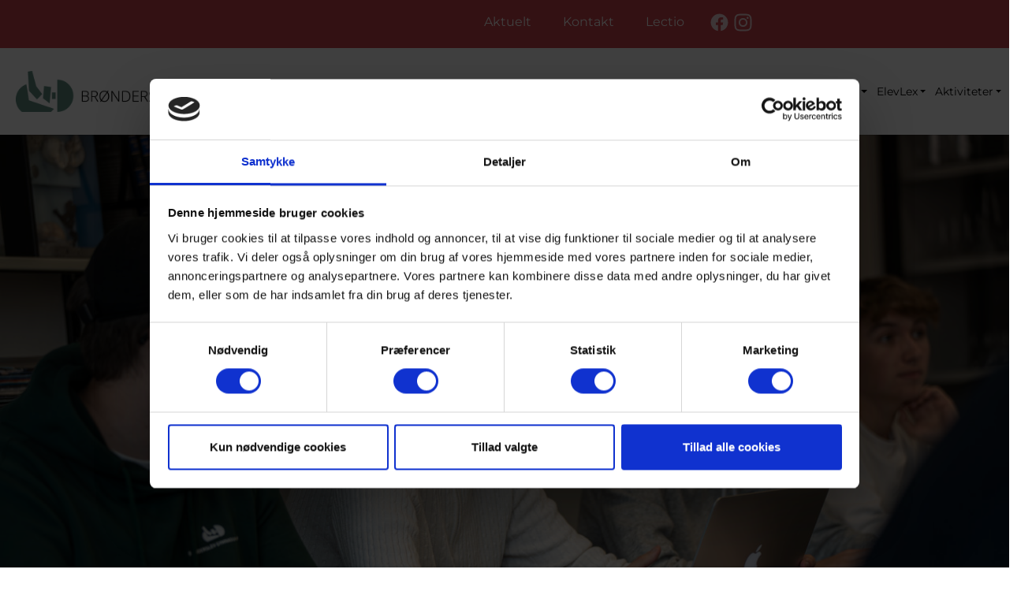

--- FILE ---
content_type: text/html; charset=utf-8
request_url: https://www.xn--brnderslevgymnasium-w7b.dk/kommende-elev/optagelsesproever
body_size: 6979
content:
<!DOCTYPE html>
<html lang="da-DK">
<head>
    <meta charset="utf-8">

<!-- 
	Based on the TYPO3 Bootstrap Package by Benjamin Kott - https://www.bootstrap-package.com/

	This website is powered by TYPO3 - inspiring people to share!
	TYPO3 is a free open source Content Management Framework initially created by Kasper Skaarhoj and licensed under GNU/GPL.
	TYPO3 is copyright 1998-2026 of Kasper Skaarhoj. Extensions are copyright of their respective owners.
	Information and contribution at https://typo3.org/
-->

<link rel="icon" href="/fileadmin/Arkiv/Logo/favi.png" type="image/png">
<title>Optagelsesprøver - Brønderslev Gymnasium</title>
<meta http-equiv="x-ua-compatible" content="IE=edge">
<meta name="generator" content="TYPO3 CMS">
<meta name="viewport" content="width=device-width, initial-scale=1, minimum-scale=1">
<meta name="robots" content="index,follow">
<meta name="mobile-web-app-capable" content="no">
<meta name="google" content="notranslate">

<link rel="stylesheet" href="/typo3temp/assets/bootstrappackage/fonts/e4e1723ac5f660f0bc5249877a297feb026f19eb33e3517411bf50a5c6afbc70/webfont.css?1770072189" media="all">
<link rel="stylesheet" href="/typo3temp/assets/compressed/merged-71d268c935c90f9a1ad4d12f45792b07-e3957ef28734031be60dfc21b1584d34.css?1767788083" media="all">
<link rel="stylesheet" href="/typo3temp/assets/compressed/merged-6680b5d0e634bc5e34ddd2256813c59e-6e64ed9acbc7c4cebd0e1c49100f028b.css?1769610434" media="all">



<script src="/typo3temp/assets/compressed/merged-66d1748235c838146da02c032e52321e-4196839c4a87c9e9e11b9c9fbdd952d6.js?1767788083"></script>


<link rel="prev" href="/stx-hf/hf/ansoegning-og-optagelse"><link rel="next" href="/kommende-elev/brobygning">
<!-- Google Tag Manager -->
<script>
let googletagmanagerContainerId = 'GTM-TRJCZF5M';
(function(w,d,s,l,i){w[l]=w[l]||[];w[l].push({'gtm.start':
new Date().getTime(),event:'gtm.js'});var f=d.getElementsByTagName(s)[0],
j=d.createElement(s),dl=l!='dataLayer'?'&l='+l:'';j.async=true;j.src=
'https://www.googletagmanager.com/gtm.js?id='+i+dl;f.parentNode.insertBefore(j,f);
})(window,document,'script','dataLayer',googletagmanagerContainerId);
</script>
<!-- End Google Tag Manager -->
    <style>
       .loadbg{
  
       }
    </style>
<link rel="canonical" href="https://www.xn--brnderslevgymnasium-w7b.dk/kommende-elev/optagelsesproever">
</head>
<body id="p207" class="page-207 pagelevel-2 language-0 backendlayout-leftcontentwithrightsidebar layout-default">

<!-- Google Tag Manager (noscript) -->
<noscript><iframe src="https://www.googletagmanager.com/ns.html?id=GTM-TRJCZF5M"
height="0" width="0" style="display:none;visibility:hidden"></iframe></noscript>
<!-- End Google Tag Manager (noscript) -->

    
<div id="top"></div><div class="body-bg "><a class="sr-only sr-only-focusable" href="#page-content"><span>Gå til hoved-indhold</span></a><div class="top-wrapper navbar-menu-dropdown-2 navbar-scroll-effect "><div class="top-container-wrapper"><div class="container top-container"><div class="top-container-left"></div><div class="top-container-right"><a id="c1032"></a><ul><li><a href="https://www.lectio.dk/lectio/281/default.aspx" target="_blank" title="Lectio">Lectio</a></li><li><a href="/kontakt" title="Kontakt">Kontakt</a></li><li><a href="/aktuelt/nyheder" title="Aktuelt">Aktuelt</a></li></ul><a id="c1031"></a><div class="sociallinks"><ul class="sociallinks-list"><li class="sociallinks-item sociallinks-item-facebook" title="Facebook"><a class="sociallinks-link sociallinks-link-facebook" href="https://www.facebook.com/BGogHF" title="Facebook" rel="noopener" target="_blank"><span class="sociallinks-link-icon bootstrappackageicon bootstrappackageicon-facebook" aria-hidden="true"></span><span class="sociallinks-link-label">Facebook</span></a></li><li class="sociallinks-item sociallinks-item-instagram" title="Instagram"><a class="sociallinks-link sociallinks-link-instagram" href="https://www.instagram.com/brslevgym/" title="Instagram" rel="noopener" target="_blank"><span class="sociallinks-link-icon bootstrappackageicon bootstrappackageicon-instagram" aria-hidden="true"></span><span class="sociallinks-link-label">Instagram</span></a></li></ul></div></div><div class="clearfix"></div></div></div><header id="page-header" class="bp-page-header navbar navbar-mainnavigation navbar-default navbar-has-image navbar-top"><div class="container menu-container "><a class="navbar-brand navbar-brand-image" title="IdeFA Basesite" href="/"><img class="navbar-brand-logo-normal" src="/fileadmin/Arkiv/Logo/logo-aflang.png" alt="IdeFA Basesite" height="52" width="192"></a><button class="navbar-toggler collapsed" type="button" data-toggle="collapse" data-bs-toggle="collapse" data-target="#mainnavigation" data-bs-target="#mainnavigation" aria-expanded="false" aria-label="Vend navigation"><span class="navbar-toggler-icon"></span></button><nav id="mainnavigation" class="collapse navbar-collapse layout-default-nav"><ul class="navbar-nav nav-main-layout"><li class="nav-item active dropdown dropdown-hover nav-id-4"><a href="/kommende-elev" id="nav-item-4" class="nav-link dropdown-toggle" title="Kommende elev" aria-haspopup="true" aria-expanded="false"><span class="nav-link-text">Kommende elev</span></a><span class="dd-arrow"></span><ul class="dropdown-menu" aria-labelledby="nav-item-4"><li><a href="/kommende-elev/velkommen" class="dropdown-item " title="Velkommen"><span class="dropdown-text">Velkommen</span></a></li><li><a href="/stx-hf/stx/ansoegning-og-optagelse" class="dropdown-item " title="Optagelse og ansøgning STX"><span class="dropdown-text">Optagelse og ansøgning STX</span></a></li><li><a href="/stx-hf/hf/ansoegning-og-optagelse" class="dropdown-item " title="Optagelse og ansøgning HF"><span class="dropdown-text">Optagelse og ansøgning HF</span></a></li><li><a href="/kommende-elev/optagelsesproever" class="dropdown-item active " title="Optagelsesprøver"><span class="dropdown-text">Optagelsesprøver <span class="sr-only">(current)</span></span></a></li><li><a href="/kommende-elev/brobygning" class="dropdown-item " title="Brobygning"><span class="dropdown-text">Brobygning</span></a></li><li><a href="/kommende-elev/infoarrangementer" class="dropdown-item " title="Infoarrangementer"><span class="dropdown-text">Infoarrangementer</span></a></li><li><a href="/elevlex/ringetider-bus-og-tog" class="dropdown-item " title="Ringetider, bus og tog"><span class="dropdown-text">Ringetider, bus og tog</span></a></li><li><a href="/elevlex/studievejledning" class="dropdown-item " title="Studievejledning"><span class="dropdown-text">Studievejledning</span></a></li><li><a href="/kommende-elev/information-til-foraeldre" class="dropdown-item " title="Information til forældre"><span class="dropdown-text">Information til forældre</span></a></li><li><a href="/kommende-elev/informationsmateriale" class="dropdown-item " title="Informationsmateriale"><span class="dropdown-text">Informationsmateriale</span></a></li><li><a href="/kommende-elev/epx" class="dropdown-item " title="EPX"><span class="dropdown-text">EPX</span></a></li></ul></li><li class="nav-item dropdown dropdown-hover nav-id-5"><a href="/stx-hf" id="nav-item-5" class="nav-link dropdown-toggle" title="STX - HF" aria-haspopup="true" aria-expanded="false"><span class="nav-link-text">STX - HF</span></a><span class="dd-arrow"></span><ul class="dropdown-menu" aria-labelledby="nav-item-5"><li><a href="/stx-hf/stx" class="dropdown-item has-children" title="STX"><span class="dropdown-text">STX</span></a><ul class="dropdown-menu subsub-nav" aria-labelledby="nav-item-41"><li><a href="/stx-hf/stx/studieretninger" class="dropdown-item has-children" title="Studieretninger"><span class="dropdown-text">Studieretninger</span></a><ul class="dropdown-menu subsub-nav" aria-labelledby="nav-item-45"><li><a href="/stx-hf/stx/studieretninger/matematik-a-fysik-b-og-kemi-b" class="dropdown-item " title="Matematik A, Fysik B og Kemi B"><span class="dropdown-text">Matematik A, Fysik B og Kemi B</span></a></li><li><a href="/stx-hf/stx/studieretninger/biologi-a-og-kemi-b" class="dropdown-item " title="Biologi A og Kemi B"><span class="dropdown-text">Biologi A og Kemi B</span></a></li><li><a href="/stx-hf/stx/studieretninger/samfundsfag-a-og-engelsk-a" class="dropdown-item " title="Samfundsfag A og Engelsk A"><span class="dropdown-text">Samfundsfag A og Engelsk A</span></a></li><li><a href="/stx-hf/stx/studieretninger/samfundsfag-a-og-matematik-a" class="dropdown-item " title="Samfundsfag A og Matematik A"><span class="dropdown-text">Samfundsfag A og Matematik A</span></a></li><li><a href="/stx-hf/stx/studieretninger/musik-a-og-engelsk-a" class="dropdown-item " title="Musik A og Engelsk A"><span class="dropdown-text">Musik A og Engelsk A</span></a></li><li><a href="/stx-hf/stx/studieretninger/engelsk-a-tysk-a-og-samfundsfag-b" class="dropdown-item " title="Engelsk A, Tysk A og Samfundsfag B"><span class="dropdown-text">Engelsk A, Tysk A og Samfundsfag B</span></a></li><li><a href="/stx-hf/stx/studieretninger/engelsk-a-spansk-a-og-tysk-b" class="dropdown-item " title="Engelsk A, Spansk A og Tysk B"><span class="dropdown-text">Engelsk A, Spansk A og Tysk B</span></a></li></ul></li><li><a href="/stx-hf/stx/fag-og-valgfag" class="dropdown-item " title="Fag og valgfag"><span class="dropdown-text">Fag og valgfag</span></a></li><li><a href="/stx-hf/stx/ansoegning-og-optagelse" class="dropdown-item " title="Ansøgning og optagelse"><span class="dropdown-text">Ansøgning og optagelse</span></a></li></ul></li><li><a href="/stx-hf/hf" class="dropdown-item has-children" title="HF"><span class="dropdown-text">HF</span></a><ul class="dropdown-menu subsub-nav" aria-labelledby="nav-item-42"><li><a href="/stx-hf/hf/fagpakker" class="dropdown-item has-children" title="Fagpakker"><span class="dropdown-text">Fagpakker</span></a><ul class="dropdown-menu subsub-nav" aria-labelledby="nav-item-48"><li><a href="/stx-hf/hf/fagpakker/hf-omsorg-og-undervisning" class="dropdown-item " title="HF Omsorg og undervisning"><span class="dropdown-text">HF Omsorg og undervisning</span></a></li><li><a href="/stx-hf/hf/fagpakker/hf-uniform" class="dropdown-item " title="HF Uniform"><span class="dropdown-text">HF Uniform</span></a></li></ul></li><li><a href="/stx-hf/hf/fag-og-valgfag" class="dropdown-item " title="Fag og valgfag"><span class="dropdown-text">Fag og valgfag</span></a></li><li><a href="/stx-hf/hf/ansoegning-og-optagelse" class="dropdown-item " title="Ansøgning og optagelse"><span class="dropdown-text">Ansøgning og optagelse</span></a></li></ul></li><li><a href="/stx-hf/nyttige-links" class="dropdown-item " title="Nyttige links"><span class="dropdown-text">Nyttige links</span></a></li><li><a href="/stx-hf/studieplaner" class="dropdown-item " title="Studieplaner"><span class="dropdown-text">Studieplaner</span></a></li><li><a href="/stx-hf/studieretningsdesigner" class="dropdown-item " title="Studieretningsdesigner"><span class="dropdown-text">Studieretningsdesigner</span></a></li><li><a href="/stx-hf/proever-og-eksamen" class="dropdown-item " title="Prøver og eksamen"><span class="dropdown-text">Prøver og eksamen</span></a></li><li><a href="/stx-hf/basal-videnskabsteori-paa-bg" class="dropdown-item " title="Basal videnskabsteori på BG"><span class="dropdown-text">Basal videnskabsteori på BG</span></a></li></ul></li><li class="nav-item dropdown dropdown-hover nav-id-8"><a href="/om-gymnasiet" id="nav-item-8" class="nav-link dropdown-toggle" title="Om gymnasiet" aria-haspopup="true" aria-expanded="false"><span class="nav-link-text">Om gymnasiet</span></a><span class="dd-arrow"></span><ul class="dropdown-menu" aria-labelledby="nav-item-8"><li><a href="/om-gymnasiet/studiemiljoe" class="dropdown-item " title="Studiemiljø"><span class="dropdown-text">Studiemiljø</span></a></li><li><a href="/kommende-elev/information-til-foraeldre" class="dropdown-item " title="Information til forældre"><span class="dropdown-text">Information til forældre</span></a></li><li><a href="/om-gymnasiet/skolens-vision" class="dropdown-item has-children" title="Skolens vision"><span class="dropdown-text">Skolens vision</span></a><ul class="dropdown-menu subsub-nav" aria-labelledby="nav-item-77"><li><a href="/om-gymnasiet/skolens-vision/vaerdier" class="dropdown-item " title="Værdier"><span class="dropdown-text">Værdier</span></a></li><li><a href="/om-gymnasiet/skolens-vision/organisationsdiagram" class="dropdown-item " title="Organisationsdiagram"><span class="dropdown-text">Organisationsdiagram</span></a></li></ul></li><li><a href="/om-gymnasiet/regler-og-politikker" class="dropdown-item has-children" title="Regler og politikker"><span class="dropdown-text">Regler og politikker</span></a><ul class="dropdown-menu subsub-nav" aria-labelledby="nav-item-79"><li><a href="/om-gymnasiet/regler-og-politikker/studie-og-ordensregler-paa-bg" class="dropdown-item " title="Studie- og ordensregler på BG"><span class="dropdown-text">Studie- og ordensregler på BG</span></a></li><li><a href="/om-gymnasiet/regler-og-politikker/politikker" class="dropdown-item " title="Politikker"><span class="dropdown-text">Politikker</span></a></li><li><a href="/om-gymnasiet/regler-og-politikker/persondatapolitik" class="dropdown-item " title="Persondatapolitik"><span class="dropdown-text">Persondatapolitik</span></a></li></ul></li><li><a href="/elevlex/ferieplan" class="dropdown-item " title="Ferieplan"><span class="dropdown-text">Ferieplan</span></a></li><li><a href="/elevlex/it" class="dropdown-item " title="IT"><span class="dropdown-text">IT</span></a></li><li><a href="/om-gymnasiet/undervisningsmiljoevurdering" class="dropdown-item " title="Undervisningsmiljøvurdering"><span class="dropdown-text">Undervisningsmiljøvurdering</span></a></li><li><a href="/om-gymnasiet/plantegning" class="dropdown-item " title="Plantegning"><span class="dropdown-text">Plantegning</span></a></li><li><a href="/kontakt/bestyrelse" class="dropdown-item " title="Bestyrelse"><span class="dropdown-text">Bestyrelse</span></a></li><li><a href="/om-gymnasiet/skolens-kvalitetssystem" class="dropdown-item has-children" title="Skolens kvalitetssystem"><span class="dropdown-text">Skolens kvalitetssystem</span></a><ul class="dropdown-menu subsub-nav" aria-labelledby="nav-item-206"><li><a href="/om-gymnasiet/skolens-kvalitetssystem/noegletal" class="dropdown-item " title="Nøgletal"><span class="dropdown-text">Nøgletal</span></a></li></ul></li></ul></li><li class="nav-item dropdown dropdown-hover nav-id-7"><a href="/elevlex" id="nav-item-7" class="nav-link dropdown-toggle" title="ElevLex" aria-haspopup="true" aria-expanded="false"><span class="nav-link-text">ElevLex</span></a><span class="dd-arrow"></span><ul class="dropdown-menu" aria-labelledby="nav-item-7"><li><a href="/elevlex/bibliotek" class="dropdown-item has-children" title="Bibliotek"><span class="dropdown-text">Bibliotek</span></a><ul class="dropdown-menu subsub-nav" aria-labelledby="nav-item-68"><li><a href="/elevlex/bibliotek/links" class="dropdown-item " title="Links"><span class="dropdown-text">Links</span></a></li></ul></li><li><a href="/elevlex/egenbetaling" class="dropdown-item " title="Egenbetaling"><span class="dropdown-text">Egenbetaling</span></a></li><li><a href="/elevlex/elevraad-og-udvalg" class="dropdown-item " title="Elevråd og udvalg"><span class="dropdown-text">Elevråd og udvalg</span></a></li><li><a href="/elevlex/ferieplan" class="dropdown-item " title="Ferieplan"><span class="dropdown-text">Ferieplan</span></a></li><li><a href="/elevlex/fos-og-studiecafe" class="dropdown-item " title="FOS og studiecafé"><span class="dropdown-text">FOS og studiecafé</span></a></li><li><a href="/elevlex/groenspaettebogen" class="dropdown-item " title="Opgave-FAQ"><span class="dropdown-text">Opgave-FAQ</span></a></li><li><a href="/elevlex/it" class="dropdown-item " title="IT"><span class="dropdown-text">IT</span></a></li><li><a href="/elevlex/kantine" class="dropdown-item " title="Kantine"><span class="dropdown-text">Kantine</span></a></li><li><a href="/elevlex/laesevejledning" class="dropdown-item " title="Læsevejledning"><span class="dropdown-text">Læsevejledning</span></a></li><li><a href="/elevlex/ringetider-bus-og-tog" class="dropdown-item " title="Ringetider, bus og tog"><span class="dropdown-text">Ringetider, bus og tog</span></a></li><li><a href="/elevlex/selvstuderende" class="dropdown-item " title="Selvstuderende"><span class="dropdown-text">Selvstuderende</span></a></li><li><a href="/elevlex/studievalg-danmark" class="dropdown-item " title="Studievalg Danmark"><span class="dropdown-text">Studievalg Danmark</span></a></li><li><a href="/elevlex/studievejledning" class="dropdown-item " title="Studievejledning"><span class="dropdown-text">Studievejledning</span></a></li><li><a href="/elevlex/the-bg-times" class="dropdown-item " title="The BG Times"><span class="dropdown-text">The BG Times</span></a></li></ul></li><li class="nav-item dropdown dropdown-hover nav-id-6"><a href="/aktiviteter" id="nav-item-6" class="nav-link dropdown-toggle" title="Aktiviteter" aria-haspopup="true" aria-expanded="false"><span class="nav-link-text">Aktiviteter</span></a><span class="dd-arrow"></span><ul class="dropdown-menu" aria-labelledby="nav-item-6"><li><a href="/aktiviteter/fester" class="dropdown-item " title="Fester"><span class="dropdown-text">Fester</span></a></li><li><a href="/aktiviteter/forestillinger-paa-bg" class="dropdown-item " title="Forestillinger på BG"><span class="dropdown-text">Forestillinger på BG</span></a></li><li><a href="/aktiviteter/fredagscafe" class="dropdown-item " title="Fredagscafé"><span class="dropdown-text">Fredagscafé</span></a></li><li><a href="/elevlex/fos-og-studiecafe" class="dropdown-item " title="Studiecafé"><span class="dropdown-text">Studiecafé</span></a></li><li><a href="/aktiviteter/samfundscamp" class="dropdown-item " title="SamfundsCamp"><span class="dropdown-text">SamfundsCamp</span></a></li><li><a href="/aktiviteter/filmklub" class="dropdown-item " title="Filmklub"><span class="dropdown-text">Filmklub</span></a></li><li><a href="/aktiviteter/musik" class="dropdown-item " title="Musik"><span class="dropdown-text">Musik</span></a></li><li><a href="/aktiviteter/frivillig-idraet" class="dropdown-item " title="Frivillig idræt"><span class="dropdown-text">Frivillig idræt</span></a></li><li><a href="/aktiviteter/frivillig-billedkunst" class="dropdown-item " title="Frivillig billedkunst"><span class="dropdown-text">Frivillig billedkunst</span></a></li><li><a href="/aktiviteter/projekt-frivillig" class="dropdown-item " title="Projekt Frivillig"><span class="dropdown-text">Projekt Frivillig</span></a></li><li><a href="/aktiviteter/talentarbejdet" class="dropdown-item " title="Talentarbejdet"><span class="dropdown-text">Talentarbejdet</span></a></li><li><a href="/aktiviteter/groen-dannelse" class="dropdown-item " title="Grøn Dannelse"><span class="dropdown-text">Grøn Dannelse</span></a></li><li><a href="/aktiviteter/internationalt-samarbejde" class="dropdown-item " title="Internationalt samarbejde"><span class="dropdown-text">Internationalt samarbejde</span></a></li><li><a href="/aktiviteter/gammel-elevfest" class="dropdown-item " title="Gammel elevfest"><span class="dropdown-text">Gammel elevfest</span></a></li><li><a href="/aktiviteter/jubilarer" class="dropdown-item " title="Jubilarer"><span class="dropdown-text">Jubilarer</span></a></li></ul></li></ul></nav></div></header></div><div id="page-content" class="bp-page-content main-section tjest"><!--TYPO3SEARCH_begin--><a id="c791"></a><div id="carousel-791" class="carousel fillscreen- carousel-fullscreen carousel-fade slide" data-bs-interval="4000" data-interval="4000"  data-wrap="true" data-bs-wrap="true" data-ride="carousel" data-bs-ride="carousel"><div class="carousel-inner"><div class="item active  mime  item-type- carousel-item carousel-item-type carousel-item-type-text_and_image carousel-header-background-" data-itemno="0" style="background-color: #333333;"><div class="carousel-content image-mobile-only-"><div class="valign  carousel-type- " data-setheight="" style=""><div class="carousel-text vcontainer  " style="color: #FFFFFF;"><h1 class="carousel-header"></h1><div class="slider-buttons" style="margin-top: px;"></div></div><div class="carousel-image vcontainer"><picture><source data-variant="default" data-maxwidth="2000" media="(min-width: 1400px)" srcset="/fileadmin/_processed_/a/5/csm_FMVF-36_edd366df00.jpg 1x"><source data-variant="xlarge" data-maxwidth="1250" media="(min-width: 1200px)" srcset="/fileadmin/_processed_/a/5/csm_FMVF-36_66a03b0bf8.jpg 1x"><source data-variant="large" data-maxwidth="625" media="(min-width: 992px)" srcset="/fileadmin/_processed_/a/5/csm_FMVF-36_8877c31bf6.jpg 1x"><source data-variant="medium" data-maxwidth="992" media="(min-width: 768px)" srcset="/fileadmin/_processed_/a/5/csm_FMVF-36_22141e9307.jpg 1x"><source data-variant="small" data-maxwidth="768" media="(min-width: 576px)" srcset="/fileadmin/_processed_/a/5/csm_FMVF-36_fc05e4f139.jpg 1x"><source data-variant="extrasmall" data-maxwidth="768"  srcset="/fileadmin/_processed_/a/5/csm_FMVF-36_fc05e4f139.jpg 1x"><img loading="lazy" src="/fileadmin/_processed_/a/5/csm_FMVF-36_651e4dff48.jpg" width="2000" height="560" title="" alt=""></picture></div></div><!-- SLIDER BUTTONS --></div></div></div></div><div class="container lcrs single-container right-sidebar"><div class="row-primary sidebar-right clearfix has-sidebar"><main id="main"><article class="post type-post status-publish format-standard has-post-thumbnail hentry category-featured-posts"><section class="post-content"><div id="c634" class=" frame frame-default frame-type-textpic frame-layout-default frame-size-default frame-height-default frame-background-none frame-space-before-none frame-space-after-none frame-no-backgroundimage"><div class="frame-group-container"><div class="frame-group-inner"><div class="frame-container frame-container-default"><div class="frame-inner"><div class="textpic textpic-above"><div class="textpic-item textpic-text"><div class="frame-header"><h2 class="element-header  "><span>Optagelsesprøve og -samtale</span></h2></div><p>Du skal normalt til optagelsesprøve og optagelsessamtale, hvis du</p><p>·&nbsp;&nbsp;&nbsp;&nbsp;&nbsp;&nbsp;&nbsp;&nbsp; er blevet erklæret ikke-uddannelsesparat til STX/HF</p><p>·&nbsp;&nbsp;&nbsp;&nbsp;&nbsp;&nbsp;&nbsp;&nbsp; ikke aflægger prøver i 9. og i nogle tilfælde 10. klasse</p><p>·&nbsp;&nbsp;&nbsp;&nbsp;&nbsp;&nbsp;&nbsp;&nbsp; ikke har haft tysk eller fransk i fem år i grundskolen</p><p>·&nbsp;&nbsp;&nbsp;&nbsp;&nbsp;&nbsp;&nbsp;&nbsp; ikke har bestået folkeskolens afgangseksamen</p><p><strong>Bemærk:</strong> du kan ikke komme til optagelsesprøve, hvis du søger hf direkte fra 9. klasse.</p><p><strong>Optagelsesprøven</strong></p><p>Se detaljer om optagelsesprøven og et eksempel på opgavesæt <a href="https://www.uvm.dk/gymnasiale-uddannelser/adgang-og-optagelse/optagelsesproeven" target="_blank" title="Åbner i nyt vindue" rel="noreferrer">her</a>.</p><p><strong>Hvordan bedømmes prøven?</strong><br> Prøven bedømmes af to censorer udpeget af Undervisningsministeriet, og du får bedømmelsen ”bestået” eller ”ikke bestået”.</p><p><strong>Hvordan foregår optagelsessamtalen?</strong><br> Ved optagelsessamtalen deltager typisk rektor og en uddannelsesleder fra gymnasiet, og formålet er at få et indtryk af dine personlige og sociale forudsætninger for at gennemføre en uddannelse på STX eller HF. Vi kommer også ind på dine faglige forudsætninger, herunder resultatet af optagelsesprøven.</p><p><strong>Hvornår får jeg resultatet?</strong><br> På baggrund af optagelsessamtalen og optagelsesprøven bliver det vurderet, om du kan optages på STX/HF. Du får typisk resultatet den dag, hvor optagelsessamtalen gennemføres.</p></div></div></div></div></div></div></div></section></article></main><aside id="sidebar" class="sidebar-sticky"><div class="sidebar-inner"><div id="c792" class=" frame frame-default frame-type-menu_subpages frame-layout-default frame-size-default frame-height-default frame-background-none frame-space-before-none frame-space-after-none frame-no-backgroundimage"><div class="frame-group-container"><div class="frame-group-inner"><div class="frame-container frame-container-default"><div class="frame-inner"><div class="frame-header"><h2 class="element-header  "><span>Kommende elev</span></h2></div><div class="sidebar-widget widget_categories"><ul><li class="cat-item inactive"><a href="/kommende-elev/velkommen">Velkommen</a></li><li class="cat-item inactive"><a href="/stx-hf/stx/ansoegning-og-optagelse">Optagelse og ansøgning STX</a></li><li class="cat-item inactive"><a href="/stx-hf/hf/ansoegning-og-optagelse">Optagelse og ansøgning HF</a></li><li class="cat-item active"><a href="/kommende-elev/optagelsesproever"><strong>Optagelsesprøver</strong></a></li><li class="cat-item inactive"><a href="/kommende-elev/brobygning">Brobygning</a></li><li class="cat-item inactive"><a href="/kommende-elev/infoarrangementer">Infoarrangementer</a></li><li class="cat-item inactive"><a href="/elevlex/ringetider-bus-og-tog">Ringetider, bus og tog</a></li><li class="cat-item inactive"><a href="/elevlex/studievejledning">Studievejledning</a></li><li class="cat-item inactive"><a href="/kommende-elev/information-til-foraeldre">Information til forældre</a></li><li class="cat-item inactive"><a href="/kommende-elev/informationsmateriale">Informationsmateriale</a></li><li class="cat-item inactive"><a href="/kommende-elev/epx">EPX</a></li></ul></div></div></div></div></div></div></div></aside></div></div><!--TYPO3SEARCH_end--></div><footer id="page-footer" class="bp-page-footer"><section class="section footer-section footer-section-content"><div class="container footer-container"><a id="c782"></a><div class="parallax  col-md-12  frise no_padding"><div style="padding: 60px 0; background-color: #ffffff; color:#FFFFFF !important;" class="nobackground"><div class="container"></div></div></div><div class="clearfix"></div><div id="c1030" class=" frame frame-default frame-type-container_3_columns frame-layout-default frame-size-default frame-height-default frame-background-none frame-space-before-none frame-space-after-none frame-no-backgroundimage"><div class="frame-group-container"><div class="frame-group-inner"><div class="frame-container frame-container-default"><div class="frame-inner"><div class="contentcontainer" data-container-identifier="container_3_columns"><div class="contentcontainer-column" data-container-column="left"><div id="c765" class=" frame frame-default frame-type-text frame-layout-default frame-size-default frame-height-default frame-background-none frame-space-before-none frame-space-after-none frame-no-backgroundimage"><div class="frame-group-container"><div class="frame-group-inner"><div class="frame-container frame-container-default"><div class="frame-inner"><div class="frame-header"><h3 class="element-header  "><span>Kontakt</span></h3></div><p class="bodytext">Brønderslev Gymnasium og HF<br> Islands Allé 20 · DK-9700 Brønderslev<br> Telefon: <a href="tel:98822722">9882 2722</a><br> E-mail: <a href="mailto:post@br-gym.dk">post@br-gym.dk</a><br><br><small><a href="https://www.was.digst.dk/br%C3%B8nderslevgymnasium-dk" target="_blank" rel="noreferrer">Tilgængelighedserklæring</a>&nbsp; l&nbsp;&nbsp;<a href="/158">Cookiedeklaration</a></small></p></div></div></div></div></div></div><div class="contentcontainer-column" data-container-column="middle"><div id="c766" class=" frame frame-default frame-type-text frame-layout-default frame-size-default frame-height-default frame-background-none frame-space-before-none frame-space-after-none frame-no-backgroundimage"><div class="frame-group-container"><div class="frame-group-inner"><div class="frame-container frame-container-default"><div class="frame-inner"><p class="bodytext"><br><br> EAN: 5798000557192<br> CVR: 29553513<br> UVM: 805013<br> Kontonr. 0216 4069021239</p></div></div></div></div></div></div><div class="contentcontainer-column" data-container-column="right"><div id="c963" class=" frame frame-default frame-type-image frame-layout-default frame-size-default frame-height-default frame-background-none frame-space-before-none frame-space-after-none frame-no-backgroundimage"><div class="frame-group-container"><div class="frame-group-inner"><div class="frame-container frame-container-default"><div class="frame-inner"><div class="gallery-row"><div class="gallery-item gallery-item-size-1"><figure class="image"><a href="https://gymnasieskolernesklimaalliance.dk/" target="_blank" rel="noreferrer"><picture><source data-variant="default" data-maxwidth="1307" media="(min-width: 1400px)" srcset="/fileadmin/user_upload/gk.png 1x"><source data-variant="xlarge" data-maxwidth="812" media="(min-width: 1200px)" srcset="/fileadmin/user_upload/gk.png 1x"><source data-variant="large" data-maxwidth="400" media="(min-width: 992px)" srcset="/fileadmin/_processed_/3/6/csm_gk_41ae1b2960.png 1x"><source data-variant="medium" data-maxwidth="315" media="(min-width: 768px)" srcset="/fileadmin/_processed_/3/6/csm_gk_98922a26c6.png 1x"><source data-variant="small" data-maxwidth="768" media="(min-width: 576px)" srcset="/fileadmin/user_upload/gk.png 1x"><source data-variant="extrasmall" data-maxwidth="768"  srcset="/fileadmin/user_upload/gk.png 1x"><img loading="lazy" src="/fileadmin/_processed_/3/6/csm_gk_27edbe928b.png" width="1307" height="350" title="" alt="GK logo"></picture></a></figure></div></div></div></div></div></div></div><div id="c966" class=" frame frame-default frame-type-image frame-layout-default frame-size-default frame-height-default frame-background-none frame-space-before-none frame-space-after-none frame-no-backgroundimage"><div class="frame-group-container"><div class="frame-group-inner"><div class="frame-container frame-container-default"><div class="frame-inner"><div class="gallery-row"><div class="gallery-item gallery-item-size-1"><figure class="image"><a href="https://groenskole.dk/" target="_blank" rel="noreferrer"><picture><source data-variant="default" data-maxwidth="1307" media="(min-width: 1400px)" srcset="/fileadmin/user_upload/groenskole.png 1x"><source data-variant="xlarge" data-maxwidth="812" media="(min-width: 1200px)" srcset="/fileadmin/user_upload/groenskole.png 1x"><source data-variant="large" data-maxwidth="400" media="(min-width: 992px)" srcset="/fileadmin/_processed_/8/2/csm_groenskole_06857a2515.png 1x"><source data-variant="medium" data-maxwidth="315" media="(min-width: 768px)" srcset="/fileadmin/_processed_/8/2/csm_groenskole_1699e22e51.png 1x"><source data-variant="small" data-maxwidth="768" media="(min-width: 576px)" srcset="/fileadmin/user_upload/groenskole.png 1x"><source data-variant="extrasmall" data-maxwidth="768"  srcset="/fileadmin/user_upload/groenskole.png 1x"><img loading="lazy" src="/fileadmin/_processed_/8/2/csm_groenskole_ac17a9b778.png" width="1307" height="519" title="" alt="Grøn skole logo"></picture></a></figure></div></div></div></div></div></div></div></div></div></div></div></div></div></div></div></section></footer><a class="scroll-top" title="Rul til toppen" href="#top"><span class="scroll-top-icon"></span></a></div>
<script src="/typo3temp/assets/compressed/merged-3c1cf695b947f8d28798311262e25e0e-b3499276514c963d032bb0bfe7e48436.js?1767788083"></script>
<script src="/typo3temp/assets/compressed/merged-4530ae43192995fbb4765623281f96de-6aff3fb595e05abf0efdb72d803a209b.js?1767792043"></script>
<style>
                    .top-container-wrapper .top-container-right ul li{
                        padding-right: 0;
                        padding-left: 40px;
                        float:right;
                    }
                </style>
<style>
        
            #c{data.uid}{
                margin-top: {flexFormData.spacebefore}px;
            }
        
        
    </style>

<script type="text/javascript">
        let elements = document.querySelectorAll('[data-aos]');
        for (let i = 0; i < elements.length; i++) {
        //if ios remove the attribute
        if (/(iPad|iPhone|iPod)/g.test(navigator.userAgent)) {
        elements[i].removeAttribute('data-aos');
        }
        }

    </script>
</body>
</html>

--- FILE ---
content_type: application/javascript; charset=utf-8
request_url: https://www.xn--brnderslevgymnasium-w7b.dk/typo3temp/assets/compressed/merged-4530ae43192995fbb4765623281f96de-6aff3fb595e05abf0efdb72d803a209b.js?1767792043
body_size: 2333
content:

/*!
 * IdeFA Basesite v1.0.0 (https://www.idefa.dk)
 * Copyright 2017-2022 Dan Rye Jensen
 * Licensed under the GPL-2.0-or-later license
 */
console.log("Developed by \n %cIdeFA%c. %c\n\n Welcome to the engine room,\n interested in Typo3 Development?\n\n Learn more about us at \n https://www.idefa.dk/typo3-cms/ \n\n", 'color:#2E404F;font-size:xxx-large;font-weight: bold;', 'color:#f7a700;font-size:xxx-large;font-weight: bold;', '');

$(document).ready(function () {
  
    $("body").css("opacity", 1);

    var topWrapperHeight = $(".top-wrapper")[0];

    if(topWrapperHeight){
        $("#page-content").attr("style", "padding-top: " + topWrapperHeight.clientHeight + "px !important;");
    }

    var topContainerHeight = $(".navigation-top-container").height();

    
    //NEG MARGIN
    $(".frame-negmargin").each(function (index, element) {
        // element == this
        var marginValuee = $(this).height() * 0.5;
        $(this).attr("style", "margin-top: -" + marginValuee + "px;");
    });

});

  // Slide Up
  function slideUp(el, duration = 300) {
    el.style.height = el.scrollHeight + 'px';
    el.style.overflow = 'hidden';
    el.style.transitionProperty = 'height';
    el.style.transitionDuration = duration + 'ms';

    // Force reflow, then to 0
    el.offsetHeight;
    el.style.height = '0';

    el.addEventListener('transitionend', function handler() {
      el.hidden = true; // remove from flow/accessibility tree
      // cleanup
      el.style.removeProperty('height');
      el.style.removeProperty('overflow');
      el.style.removeProperty('transition-property');
      el.style.removeProperty('transition-duration');
      el.removeEventListener('transitionend', handler);
    }, { once: true });
  }

  // Slide Down
  function slideDown(el, duration = 300) {
    el.hidden = false; // put it back so we can measure
    const height = el.scrollHeight;

    el.style.height = '0';
    el.style.overflow = 'hidden';
    el.style.transitionProperty = 'height';
    el.style.transitionDuration = duration + 'ms';

    // Force reflow, then to full height
    el.offsetHeight;
    el.style.height = 'min-content';
    el.style.display = 'block';

    el.addEventListener('transitionend', function handler() {
      // allow the box to resize naturally after opening
      el.style.removeProperty('height');
      el.style.removeProperty('overflow');
      el.style.removeProperty('transition-property');
      el.style.removeProperty('transition-duration');
      el.removeEventListener('transitionend', handler);
    }, { once: true });
  }

  // Slide Toggle
  function slideToggle(el, duration = 300) {
    const isHidden = getComputedStyle(el).display  === 'none' || getComputedStyle(el).height === '0px';
    isHidden ? slideDown(el, duration) : slideUp(el, duration);
  }

document.addEventListener("DOMContentLoaded", function() {
    
    //Read more effekt
    console.log("READMORE");
    const readmore_containers = document.querySelectorAll(".frame-readmoreeffect"); 
    readmore_containers.forEach(rmcontainer => {
        const container_id = rmcontainer.id;
        rmcontainer.insertAdjacentHTML("beforeend", '<div class="readmore_gradientbox"><span class="btn btn-primary readmore-action" id="readmore_action_'+container_id+'" data-expand="'+container_id+'">Læs mere</span></div>');
       
        rmcontainer.querySelector(".a2").setAttribute("id", "hidden_readmore_" + container_id);

        document.getElementById("readmore_action_"+container_id).addEventListener("click", function(event){
            const expandId = event.target.dataset.expand;
            const expandContainer = document.getElementById("hidden_readmore_" + expandId);
            slideToggle(expandContainer, 300);
        });

    });



  });
/*!
 * IdeFA Bootstrap Card Extender v1.0.0 (https://www.idefa.dk)
 * Copyright 2017-2022 Dan Rye Jensen
 * Licensed under the GPL-2.0-or-later license
 */


$(document).ready(function () {

    $(".arrow-element").click(function (e) { 
        e.preventDefault();
        $([document.documentElement, document.body]).animate({
            scrollTop: $(".page-content").offset().top - 50
        }, 750);
    });


    // $(".carousel-type-mp4").each(function (index, element) {
    //     // element == this
    //     var setHeight = $(this).attr("data-setheight");
      
    //     if(setHeight.length > 0){
    //         $(this).attr("height", setHeight);
    //         $(this).css("height", setHeight);
    //     }else{
    //         var imageSettings = $(this).closest(".carousel").find(".mime").first().height();
        
    //         if(imageSettings){
    //             $(this).attr("height", imageSettings);
    //             $(this).css("height", imageSettings);
    //         }else{
    //             $(this).find("video").addClass("video-static");
                
    //         }

            
    //     }
       
        
    // });
    var topwrapperHeight = $(".top-wrapper").height();
    var windowHeight = $(window).height();
    var maxCarouselHeight = windowHeight - topwrapperHeight;

    $(".fillscreen-1").each(function (index, element) {
        // element == this
        $(this).attr("style", "height:" + maxCarouselHeight + "px !important; margin-top: 0;");
    });

    $(".item-type-mp4").parent().parent().addClass("negative-carousel");
    var currentButtonWidth = 0;
    $(".slider-buttons a").each(function (index, element) {
        // element == this
        var thisWidth = $(this).outerWidth();
   
        if(thisWidth > currentButtonWidth){
            currentButtonWidth = thisWidth;
        }
    });

    $(".slider-buttons a").width(currentButtonWidth);
   
});
/*!
 * IdeFA Navigation Extender v1.0.0 (https://www.idefa.dk)
 * Copyright 2017-2022 Dan Rye
 * Licensed under the GPL-2.0-or-later license
 */

function MoveTopMenu() {
    $(".top-container-right ul li").each(function (index, element) {
        // element == this
        $(this).addClass("nav-item top-menu-item").find("a").addClass("nav-link nav-link-text");
        $(this).appendTo(".navbar-nav");
    });
}



$(document).ready(function () {
    

    var languageOn = $(".language-on");
    if(languageOn){
        $(".top-container-wrapper").addClass("has-language");
    }


    $(".nav-link").click(function (e) { 
        if($(this).attr("href").indexOf("#") >= 0){
            $("#mainnavigation").slideUp();
        }
    });


    $(".burger-as-popup").click(function (e) {
        console.log(isPopupVisible);
        var isPopupVisible = $(".nav-popup-menu").is(":visible");

        if (isPopupVisible) {
            $(this).removeClass("burger-open");
            $(".nav-popup-menu").fadeOut();
        } else {
            $(this).addClass("burger-open");
            $(".nav-popup-menu").fadeIn();
        }
    });

    $(".search-link").click(function (e) {
        e.preventDefault();
        var isVisible = $(".search-bar").is(":visible");
        if (isVisible) {
            $(".search-bar").slideUp();
        } else {
            $(".search-bar").slideDown();
        }
    });
    //Move topmenu items to main menu on mobile
    var windowWidth = $(window).width();
    if (windowWidth < 992) {
        MoveTopMenu();
    }

    // var topWrapperHeight = $(".top-wrapper")[0].offsetHeight;

    // $("#page-content").attr("style", "padding-top:" + topWrapperHeight + "px !important;");

    var logoHeight = $(".navbar-scroll-effect .navbar-brand-logo-normal").height();
    var logoWidth = $(".navbar-scroll-effect .navbar-brand-logo-normal").width();
    $(".navbar-scroll-effect .navbar-brand-logo-normal").attr("start-width", logoWidth).attr("start-height", logoHeight);
    $(window).scroll(function () {

        var currentScroll = $(document).scrollTop();
        var windowWidth = $(window).width();
        if (windowWidth > 1200) {
            if (10 < currentScroll) {

                $(".navbar-scroll-effect .navbar-brand-logo-normal").css("max-height", 60);
                $(".navbar-scroll-effect .navbar-mainnavigation .navbar-brand-image").css("max-height", 75);
                $(".navbar-scroll-effect .top-container-wrapper").slideUp(200);
                $("body").addClass("menu-is-fixed");
                $(".top-wrapper").addClass("menu-fixed");

            } else {

                $(".navbar-scroll-effect .navbar-brand-logo-normal").css("max-height", 80);
                $(".navbar-scroll-effect .navbar-mainnavigation .navbar-brand-image").css("max-height", 130);
                $(".navbar-scroll-effect .top-container-wrapper").slideDown(200);
                var startHeight = $(".navbar-scroll-effect .navbar-brand-logo-normal").attr("start-height");
                var startWidth = $(".navbar-scroll-effect .navbar-brand-logo-normal").attr("start-width");
                $("body").removeClass("menu-is-fixed");
                $(".top-wrapper").removeClass("menu-fixed");
            }
        } else {
            $(".top-wrapper.navbar-scroll-effect").addClass("menu-absolute");
        }

    });
    if ($("#nav-toggle").length > 0) {
        document.querySelector("#nav-toggle").addEventListener("click", function () {
            this.classList.toggle("active");
            var isVisible = $(".burgermenu-initial").is(":visible");
            if (isVisible) {
                $(".burgermenu-initial").slideUp();
            } else {
                $(".burgermenu-initial").slideDown();
            }

        });
    }

    $(".first-level").click(function (e) {
        e.preventDefault();

    });


});
/*!
 * IdeFA News Extender v1.0.0 (https://www.idefa.dk)
 * Copyright 2017-2024 Dan Rye
 * Licensed under the GPL-2.0-or-later license
 */
console.log("WE LOVE TYPO3");
